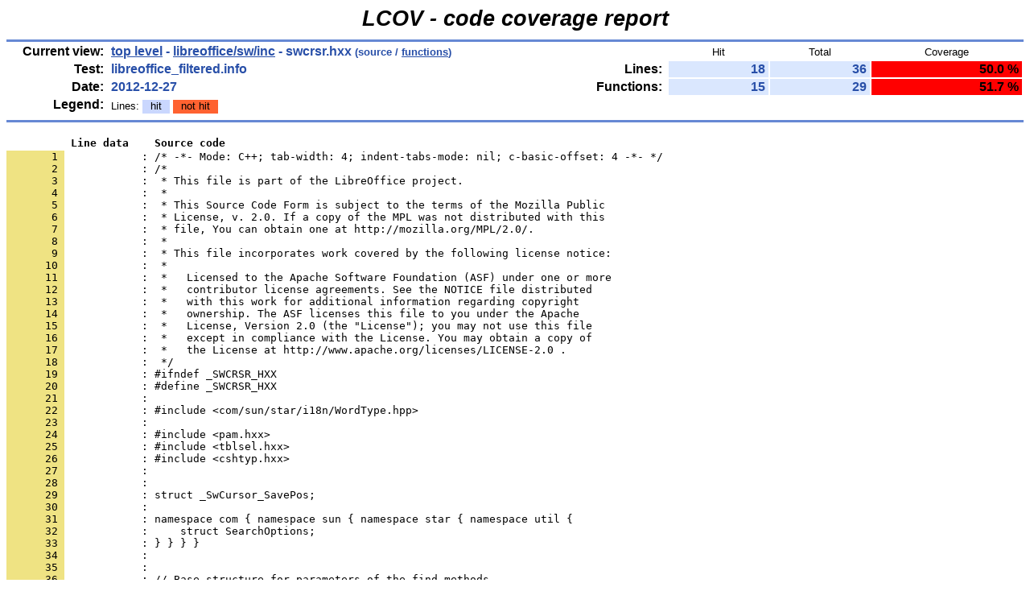

--- FILE ---
content_type: text/html
request_url: https://dev-builds.libreoffice.org/lcov_reports/archive/master~2012-12-23_14.37.59/libreoffice/sw/inc/swcrsr.hxx.gcov.html
body_size: 6913
content:
<!DOCTYPE HTML PUBLIC "-//W3C//DTD HTML 4.01 Transitional//EN">

<html lang="en">

<head>
  <meta http-equiv="Content-Type" content="text/html; charset=UTF-8">
  <title>LCOV - libreoffice_filtered.info - libreoffice/sw/inc/swcrsr.hxx</title>
  <link rel="stylesheet" type="text/css" href="../../../gcov.css">
</head>

<body>

  <table width="100%" border=0 cellspacing=0 cellpadding=0>
    <tr><td class="title">LCOV - code coverage report</td></tr>
    <tr><td class="ruler"><img src="../../../glass.png" width=3 height=3 alt=""></td></tr>

    <tr>
      <td width="100%">
        <table cellpadding=1 border=0 width="100%">
          <tr>
            <td width="10%" class="headerItem">Current view:</td>
            <td width="35%" class="headerValue"><a href="../../../index.html">top level</a> - <a href="index.html">libreoffice/sw/inc</a> - swcrsr.hxx<span style="font-size: 80%;"> (source / <a href="swcrsr.hxx.func.html">functions</a>)</span></td>
            <td width="5%"></td>
            <td width="15%"></td>
            <td width="10%" class="headerCovTableHead">Hit</td>
            <td width="10%" class="headerCovTableHead">Total</td>
            <td width="15%" class="headerCovTableHead">Coverage</td>
          </tr>
          <tr>
            <td class="headerItem">Test:</td>
            <td class="headerValue">libreoffice_filtered.info</td>
            <td></td>
            <td class="headerItem">Lines:</td>
            <td class="headerCovTableEntry">18</td>
            <td class="headerCovTableEntry">36</td>
            <td class="headerCovTableEntryLo">50.0 %</td>
          </tr>
          <tr>
            <td class="headerItem">Date:</td>
            <td class="headerValue">2012-12-27</td>
            <td></td>
            <td class="headerItem">Functions:</td>
            <td class="headerCovTableEntry">15</td>
            <td class="headerCovTableEntry">29</td>
            <td class="headerCovTableEntryLo">51.7 %</td>
          </tr>
          <tr>
            <td class="headerItem">Legend:</td>
            <td class="headerValueLeg">            Lines:
            <span class="coverLegendCov">hit</span>
            <span class="coverLegendNoCov">not hit</span>
</td>
            <td></td>
          </tr>
          <tr><td><img src="../../../glass.png" width=3 height=3 alt=""></td></tr>
        </table>
      </td>
    </tr>

    <tr><td class="ruler"><img src="../../../glass.png" width=3 height=3 alt=""></td></tr>
  </table>

  <table cellpadding=0 cellspacing=0 border=0>
    <tr>
      <td><br></td>
    </tr>
    <tr>
      <td>
<pre class="sourceHeading">          Line data    Source code</pre>
<pre class="source">
<a name="1"><span class="lineNum">       1 </span>            : /* -*- Mode: C++; tab-width: 4; indent-tabs-mode: nil; c-basic-offset: 4 -*- */</a>
<span class="lineNum">       2 </span>            : /*
<span class="lineNum">       3 </span>            :  * This file is part of the LibreOffice project.
<span class="lineNum">       4 </span>            :  *
<span class="lineNum">       5 </span>            :  * This Source Code Form is subject to the terms of the Mozilla Public
<span class="lineNum">       6 </span>            :  * License, v. 2.0. If a copy of the MPL was not distributed with this
<span class="lineNum">       7 </span>            :  * file, You can obtain one at http://mozilla.org/MPL/2.0/.
<span class="lineNum">       8 </span>            :  *
<span class="lineNum">       9 </span>            :  * This file incorporates work covered by the following license notice:
<span class="lineNum">      10 </span>            :  *
<span class="lineNum">      11 </span>            :  *   Licensed to the Apache Software Foundation (ASF) under one or more
<span class="lineNum">      12 </span>            :  *   contributor license agreements. See the NOTICE file distributed
<span class="lineNum">      13 </span>            :  *   with this work for additional information regarding copyright
<span class="lineNum">      14 </span>            :  *   ownership. The ASF licenses this file to you under the Apache
<span class="lineNum">      15 </span>            :  *   License, Version 2.0 (the &quot;License&quot;); you may not use this file
<span class="lineNum">      16 </span>            :  *   except in compliance with the License. You may obtain a copy of
<span class="lineNum">      17 </span>            :  *   the License at http://www.apache.org/licenses/LICENSE-2.0 .
<span class="lineNum">      18 </span>            :  */
<span class="lineNum">      19 </span>            : #ifndef _SWCRSR_HXX
<span class="lineNum">      20 </span>            : #define _SWCRSR_HXX
<span class="lineNum">      21 </span>            : 
<span class="lineNum">      22 </span>            : #include &lt;com/sun/star/i18n/WordType.hpp&gt;
<span class="lineNum">      23 </span>            : 
<span class="lineNum">      24 </span>            : #include &lt;pam.hxx&gt;
<span class="lineNum">      25 </span>            : #include &lt;tblsel.hxx&gt;
<span class="lineNum">      26 </span>            : #include &lt;cshtyp.hxx&gt;
<span class="lineNum">      27 </span>            : 
<span class="lineNum">      28 </span>            : 
<span class="lineNum">      29 </span>            : struct _SwCursor_SavePos;
<span class="lineNum">      30 </span>            : 
<span class="lineNum">      31 </span>            : namespace com { namespace sun { namespace star { namespace util {
<span class="lineNum">      32 </span>            :     struct SearchOptions;
<span class="lineNum">      33 </span>            : } } } }
<span class="lineNum">      34 </span>            : 
<span class="lineNum">      35 </span>            : 
<span class="lineNum">      36 </span>            : // Base structure for parameters of the find-methods.
<span class="lineNum">      37 </span>            : // Returns values of found-call.
<span class="lineNum">      38 </span>            : const int FIND_NOT_FOUND    = 0;
<span class="lineNum">      39 </span>            : const int FIND_FOUND        = 1;
<a name="40"><span class="lineNum">      40 </span>            : const int FIND_NO_RING      = 2;</a>
<span class="lineNum">      41 </span>            : 
<span class="lineNum">      42 </span><span class="lineNoCov">          0 : struct SwFindParas</span>
<span class="lineNum">      43 </span>            : {
<span class="lineNum">      44 </span>            :     virtual int Find( SwPaM*, SwMoveFn, const SwPaM*, sal_Bool ) = 0;
<span class="lineNum">      45 </span>            :     virtual int IsReplaceMode() const = 0;
<a name="46"><span class="lineNum">      46 </span>            : </a>
<span class="lineNum">      47 </span>            : protected:
<span class="lineNum">      48 </span><span class="lineNoCov">          0 :     ~SwFindParas() {}</span>
<span class="lineNum">      49 </span>            : };
<span class="lineNum">      50 </span>            : 
<span class="lineNum">      51 </span>            : typedef sal_uInt16 SwCursorSelOverFlags;
<span class="lineNum">      52 </span>            : namespace nsSwCursorSelOverFlags
<span class="lineNum">      53 </span>            : {
<span class="lineNum">      54 </span>            :     const SwCursorSelOverFlags SELOVER_NONE                = 0x00;
<span class="lineNum">      55 </span>            :     const SwCursorSelOverFlags SELOVER_CHECKNODESSECTION   = 0x01;
<span class="lineNum">      56 </span>            :     const SwCursorSelOverFlags SELOVER_TOGGLE              = 0x02;
<span class="lineNum">      57 </span>            :     const SwCursorSelOverFlags SELOVER_ENABLEREVDIREKTION  = 0x04;
<span class="lineNum">      58 </span>            :     const SwCursorSelOverFlags SELOVER_CHANGEPOS           = 0x08;
<a name="59"><span class="lineNum">      59 </span>            : }</a>
<span class="lineNum">      60 </span>            : 
<span class="lineNum">      61 </span><span class="lineNoCov">          0 : class SW_DLLPUBLIC SwCursor : public SwPaM</span>
<span class="lineNum">      62 </span>            : {
<span class="lineNum">      63 </span>            :     friend class SwCrsrSaveState;
<span class="lineNum">      64 </span>            : 
<span class="lineNum">      65 </span>            :     _SwCursor_SavePos* pSavePos;
<span class="lineNum">      66 </span>            :     long mnRowSpanOffset;        // required for travelling in tabs with rowspans
<span class="lineNum">      67 </span>            :     sal_uInt8 nCursorBidiLevel;       // bidi level of the cursor
<span class="lineNum">      68 </span>            :     bool mbColumnSelection;      // true: cursor is aprt of a column selection
<span class="lineNum">      69 </span>            : 
<span class="lineNum">      70 </span>            :     sal_uLong FindAll( SwFindParas&amp; , SwDocPositions, SwDocPositions, FindRanges, sal_Bool&amp; bCancel );
<span class="lineNum">      71 </span>            : 
<span class="lineNum">      72 </span>            :     using SwPaM::Find;
<span class="lineNum">      73 </span>            : 
<span class="lineNum">      74 </span>            : protected:
<span class="lineNum">      75 </span>            :     virtual _SwCursor_SavePos* CreateNewSavePos() const;
<span class="lineNum">      76 </span>            :     void SaveState();
<a name="77"><span class="lineNum">      77 </span>            :     void RestoreState();</a>
<span class="lineNum">      78 </span>            : 
<span class="lineNum">      79 </span><span class="lineCov">       2006 :     const _SwCursor_SavePos* GetSavePos() const { return pSavePos; }</span>
<span class="lineNum">      80 </span>            : 
<span class="lineNum">      81 </span>            :     virtual const SwCntntFrm* DoSetBidiLevelLeftRight(
<span class="lineNum">      82 </span>            :         sal_Bool &amp; io_rbLeft, sal_Bool bVisualAllowed, sal_Bool bInsertCrsr);
<span class="lineNum">      83 </span>            :     virtual void DoSetBidiLevelUpDown();
<span class="lineNum">      84 </span>            :     virtual bool IsSelOvrCheck(int eFlags);
<span class="lineNum">      85 </span>            : 
<span class="lineNum">      86 </span>            : public:
<span class="lineNum">      87 </span>            :     // single argument ctors shall be explicit.
<span class="lineNum">      88 </span>            :     SwCursor( const SwPosition &amp;rPos, SwPaM* pRing, bool bColumnSel );
<span class="lineNum">      89 </span>            :     virtual ~SwCursor();
<span class="lineNum">      90 </span>            : 
<span class="lineNum">      91 </span>            :     // @@@ semantic: no copy ctor.
<span class="lineNum">      92 </span>            :     SwCursor( SwCursor&amp; rCpy);
<span class="lineNum">      93 </span>            : 
<span class="lineNum">      94 </span>            : public:
<span class="lineNum">      95 </span>            : 
<span class="lineNum">      96 </span>            :     virtual SwCursor* Create( SwPaM* pRing = 0 ) const;
<span class="lineNum">      97 </span>            : 
<span class="lineNum">      98 </span>            :     virtual short MaxReplaceArived(); //returns RET_YES/RET_CANCEL/RET_NO
<span class="lineNum">      99 </span>            :     virtual void SaveTblBoxCntnt( const SwPosition* pPos = 0 );
<span class="lineNum">     100 </span>            : 
<span class="lineNum">     101 </span>            :     void FillFindPos( SwDocPositions ePos, SwPosition&amp; rPos ) const;
<span class="lineNum">     102 </span>            :     SwMoveFnCollection* MakeFindRange( SwDocPositions, SwDocPositions,
<span class="lineNum">     103 </span>            :                                         SwPaM* ) const;
<span class="lineNum">     104 </span>            : 
<span class="lineNum">     105 </span>            : 
<span class="lineNum">     106 </span>            :     sal_uLong Find( const com::sun::star::util::SearchOptions&amp; rSearchOpt,
<span class="lineNum">     107 </span>            :                 sal_Bool bSearchInNotes,
<span class="lineNum">     108 </span>            :                 SwDocPositions nStart, SwDocPositions nEnde,
<span class="lineNum">     109 </span>            :                 sal_Bool&amp; bCancel,
<span class="lineNum">     110 </span>            :                 FindRanges = FND_IN_BODY,
<span class="lineNum">     111 </span>            :                 int bReplace = sal_False );
<span class="lineNum">     112 </span>            :     sal_uLong Find( const SwTxtFmtColl&amp; rFmtColl,
<span class="lineNum">     113 </span>            :                 SwDocPositions nStart, SwDocPositions nEnde,
<span class="lineNum">     114 </span>            :                 sal_Bool&amp; bCancel,
<span class="lineNum">     115 </span>            :                 FindRanges = FND_IN_BODY,
<span class="lineNum">     116 </span>            :                 const SwTxtFmtColl* pReplFmt = 0 );
<span class="lineNum">     117 </span>            :     sal_uLong Find( const SfxItemSet&amp; rSet, sal_Bool bNoCollections,
<span class="lineNum">     118 </span>            :                 SwDocPositions nStart, SwDocPositions nEnde,
<span class="lineNum">     119 </span>            :                 sal_Bool&amp; bCancel,
<span class="lineNum">     120 </span>            :                 FindRanges = FND_IN_BODY,
<span class="lineNum">     121 </span>            :                 const com::sun::star::util::SearchOptions* pSearchOpt = 0,
<span class="lineNum">     122 </span>            :                 const SfxItemSet* rReplSet = 0 );
<span class="lineNum">     123 </span>            : 
<span class="lineNum">     124 </span>            :     // UI versions
<span class="lineNum">     125 </span>            :     sal_Bool IsStartWord( sal_Int16 nWordType = com::sun::star::i18n::WordType::ANYWORD_IGNOREWHITESPACES ) const;
<span class="lineNum">     126 </span>            :     sal_Bool IsEndWord( sal_Int16 nWordType = com::sun::star::i18n::WordType::ANYWORD_IGNOREWHITESPACES ) const;
<span class="lineNum">     127 </span>            :     sal_Bool IsInWord( sal_Int16 nWordType = com::sun::star::i18n::WordType::ANYWORD_IGNOREWHITESPACES ) const;
<span class="lineNum">     128 </span>            :     sal_Bool IsStartEndSentence( bool bEnd ) const;
<span class="lineNum">     129 </span>            :     sal_Bool GoStartWord();
<span class="lineNum">     130 </span>            :     sal_Bool GoEndWord();
<span class="lineNum">     131 </span>            :     sal_Bool GoNextWord();
<span class="lineNum">     132 </span>            :     sal_Bool GoPrevWord();
<span class="lineNum">     133 </span>            :     sal_Bool SelectWord( ViewShell* pViewShell, const Point* pPt = 0 );
<span class="lineNum">     134 </span>            : 
<span class="lineNum">     135 </span>            :     // API versions of above functions (will be used with a different
<span class="lineNum">     136 </span>            :     // WordType for the break iterator)
<span class="lineNum">     137 </span>            :     sal_Bool IsStartWordWT( sal_Int16 nWordType ) const;
<span class="lineNum">     138 </span>            :     sal_Bool IsEndWordWT( sal_Int16 nWordType ) const;
<span class="lineNum">     139 </span>            :     sal_Bool IsInWordWT( sal_Int16 nWordType ) const;
<span class="lineNum">     140 </span>            :     sal_Bool GoStartWordWT( sal_Int16 nWordType );
<span class="lineNum">     141 </span>            :     sal_Bool GoEndWordWT( sal_Int16 nWordType );
<span class="lineNum">     142 </span>            :     sal_Bool GoNextWordWT( sal_Int16 nWordType );
<span class="lineNum">     143 </span>            :     sal_Bool GoPrevWordWT( sal_Int16 nWordType );
<span class="lineNum">     144 </span>            :     sal_Bool SelectWordWT( ViewShell* pViewShell, sal_Int16 nWordType, const Point* pPt = 0 );
<span class="lineNum">     145 </span>            : 
<span class="lineNum">     146 </span>            :     enum SentenceMoveType
<span class="lineNum">     147 </span>            :     {
<span class="lineNum">     148 </span>            :         NEXT_SENT,
<span class="lineNum">     149 </span>            :         PREV_SENT,
<span class="lineNum">     150 </span>            :         START_SENT,
<span class="lineNum">     151 </span>            :         END_SENT
<a name="152"><span class="lineNum">     152 </span>            :     };</a>
<a name="153"><span class="lineNum">     153 </span>            :     sal_Bool GoSentence(SentenceMoveType eMoveType);</a>
<span class="lineNum">     154 </span><span class="lineNoCov">          0 :     sal_Bool GoNextSentence(){return GoSentence(NEXT_SENT);}</span>
<a name="155"><span class="lineNum">     155 </span><span class="lineNoCov">          0 :     sal_Bool GoEndSentence(){return GoSentence(END_SENT);}</span></a>
<span class="lineNum">     156 </span>            :     sal_Bool GoPrevSentence(){return GoSentence(PREV_SENT);}
<span class="lineNum">     157 </span><span class="lineNoCov">          0 :     sal_Bool GoStartSentence(){return GoSentence(START_SENT);}</span>
<span class="lineNum">     158 </span>            :     sal_Bool ExpandToSentenceBorders();
<span class="lineNum">     159 </span>            : 
<span class="lineNum">     160 </span>            :     virtual sal_Bool LeftRight( sal_Bool bLeft, sal_uInt16 nCnt, sal_uInt16 nMode,
<span class="lineNum">     161 </span>            :         sal_Bool bAllowVisual, sal_Bool bSkipHidden, sal_Bool bInsertCrsr );
<span class="lineNum">     162 </span>            :     sal_Bool UpDown( sal_Bool bUp, sal_uInt16 nCnt, Point* pPt, long nUpDownX );
<span class="lineNum">     163 </span>            :     sal_Bool LeftRightMargin( sal_Bool bLeftMargin, sal_Bool bAPI = sal_False );
<span class="lineNum">     164 </span>            :     sal_Bool IsAtLeftRightMargin( sal_Bool bLeftMargin, sal_Bool bAPI = sal_False ) const;
<span class="lineNum">     165 </span>            :     sal_Bool SttEndDoc( sal_Bool bSttDoc );
<a name="166"><span class="lineNum">     166 </span>            :     sal_Bool GoPrevNextCell( sal_Bool bNext, sal_uInt16 nCnt );</a>
<span class="lineNum">     167 </span>            : 
<a name="168"><span class="lineNum">     168 </span><span class="lineCov">       1030 :     sal_Bool Left( sal_uInt16 nCnt, sal_uInt16 nMode, sal_Bool bAllowVisual, sal_Bool bSkipHidden )</span></a>
<span class="lineNum">     169 </span><span class="lineCov">       1030 :                                     { return LeftRight( sal_True, nCnt, nMode, bAllowVisual, bSkipHidden, sal_False ); }</span>
<a name="170"><span class="lineNum">     170 </span><span class="lineCov">        386 :     sal_Bool Right( sal_uInt16 nCnt, sal_uInt16 nMode, sal_Bool bAllowVisual, sal_Bool bSkipHidden )</span></a>
<a name="171"><span class="lineNum">     171 </span><span class="lineCov">        386 :                                     { return LeftRight( sal_False, nCnt, nMode, bAllowVisual, bSkipHidden, sal_False ); }</span></a>
<span class="lineNum">     172 </span><span class="lineNoCov">          0 :     sal_Bool GoNextCell( sal_uInt16 nCnt = 1 )  { return GoPrevNextCell( sal_True, nCnt ); }</span>
<span class="lineNum">     173 </span><span class="lineNoCov">          0 :     sal_Bool GoPrevCell( sal_uInt16 nCnt = 1 )  { return GoPrevNextCell( sal_False, nCnt ); }</span>
<span class="lineNum">     174 </span>            :     virtual bool GotoTable( const String&amp; rName );
<span class="lineNum">     175 </span>            :     sal_Bool GotoTblBox( const String&amp; rName );
<span class="lineNum">     176 </span>            :     bool GotoRegion( const String&amp; rName );
<span class="lineNum">     177 </span>            :     sal_Bool GotoFtnAnchor();
<span class="lineNum">     178 </span>            :     sal_Bool GotoFtnTxt();
<span class="lineNum">     179 </span>            :     sal_Bool GotoNextFtnAnchor();
<span class="lineNum">     180 </span>            :     sal_Bool GotoPrevFtnAnchor();
<span class="lineNum">     181 </span>            :     sal_Bool GotoNextFtnCntnt();
<span class="lineNum">     182 </span>            :     sal_Bool GotoPrevFtnCntnt();
<span class="lineNum">     183 </span>            : 
<span class="lineNum">     184 </span>            :     sal_Bool MovePara( SwWhichPara, SwPosPara );
<span class="lineNum">     185 </span>            :     sal_Bool MoveSection( SwWhichSection, SwPosSection );
<span class="lineNum">     186 </span>            :     sal_Bool MoveTable( SwWhichTable, SwPosTable );
<span class="lineNum">     187 </span>            :     sal_Bool MoveRegion( SwWhichRegion, SwPosRegion );
<span class="lineNum">     188 </span>            : 
<span class="lineNum">     189 </span>            :     // Is there a selection of content in table?
<span class="lineNum">     190 </span>            :     // Return value indicates if cursor remains at its old position.
<span class="lineNum">     191 </span>            :     virtual sal_Bool IsSelOvr( int eFlags =
<span class="lineNum">     192 </span>            :                                 ( nsSwCursorSelOverFlags::SELOVER_CHECKNODESSECTION |
<span class="lineNum">     193 </span>            :                                   nsSwCursorSelOverFlags::SELOVER_TOGGLE |
<span class="lineNum">     194 </span>            :                                   nsSwCursorSelOverFlags::SELOVER_CHANGEPOS ));
<span class="lineNum">     195 </span>            :     virtual sal_Bool IsInProtectTable( sal_Bool bMove = sal_False,
<span class="lineNum">     196 </span>            :                                         sal_Bool bChgCrsr = sal_True );
<span class="lineNum">     197 </span>            :     sal_Bool IsNoCntnt() const;
<span class="lineNum">     198 </span>            : 
<span class="lineNum">     199 </span>            :     /** Restore cursor state to the one saved by SwCrsrSaveState **/
<span class="lineNum">     200 </span>            :     void RestoreSavePos();
<span class="lineNum">     201 </span>            : 
<span class="lineNum">     202 </span>            :     // sal_True: cursor can be set at this position.
<span class="lineNum">     203 </span>            :     virtual sal_Bool IsAtValidPos( sal_Bool bPoint = sal_True ) const;
<span class="lineNum">     204 </span>            : 
<span class="lineNum">     205 </span>            :     // Is cursor allowed in ready only ranges?
<span class="lineNum">     206 </span>            :     virtual bool IsReadOnlyAvailable() const;
<span class="lineNum">     207 </span>            : 
<span class="lineNum">     208 </span>            :     virtual sal_Bool IsSkipOverProtectSections() const;
<a name="209"><span class="lineNum">     209 </span>            :     virtual sal_Bool IsSkipOverHiddenSections() const;</a>
<a name="210"><span class="lineNum">     210 </span>            : </a>
<span class="lineNum">     211 </span><span class="lineCov">       2606 :     sal_uInt8 GetCrsrBidiLevel() const { return nCursorBidiLevel; }</span>
<a name="212"><span class="lineNum">     212 </span><span class="lineNoCov">          0 :     void SetCrsrBidiLevel( sal_uInt8 nNewLevel ) { nCursorBidiLevel = nNewLevel; }</span></a>
<a name="213"><span class="lineNum">     213 </span>            : </a>
<span class="lineNum">     214 </span><span class="lineNoCov">          0 :     bool IsColumnSelection() const { return mbColumnSelection; }</span>
<a name="215"><span class="lineNum">     215 </span><span class="lineNoCov">          0 :     void SetColumnSelection( bool bNew ) { mbColumnSelection = bNew; }</span></a>
<span class="lineNum">     216 </span>            : 
<span class="lineNum">     217 </span><span class="lineNoCov">          0 :     long GetCrsrRowSpanOffset() const { return mnRowSpanOffset; }</span>
<a name="218"><span class="lineNum">     218 </span>            :     void SetCrsrRowSpanOffset( long nNew ) { mnRowSpanOffset = nNew; }</a>
<span class="lineNum">     219 </span>            : 
<span class="lineNum">     220 </span><span class="lineCov">          6 :     DECL_FIXEDMEMPOOL_NEWDEL( SwCursor )</span>
<span class="lineNum">     221 </span>            : };
<span class="lineNum">     222 </span>            : 
<span class="lineNum">     223 </span>            : 
<span class="lineNum">     224 </span>            : /**
<span class="lineNum">     225 </span>            :  A helper class to save cursor state (position). Create SwCrsrSaveState
<span class="lineNum">     226 </span>            :  object to save current state, use SwCursor::RestoreSavePos() to actually
<span class="lineNum">     227 </span>            :  restore cursor state to the saved state (SwCrsrSaveState destructor only
<span class="lineNum">     228 </span>            :  removes the saved state from an internal stack). It is possible to stack
<span class="lineNum">     229 </span>            :  several SwCrsrSaveState objects.
<span class="lineNum">     230 </span>            : **/
<span class="lineNum">     231 </span>            : class SwCrsrSaveState
<span class="lineNum">     232 </span>            : {
<a name="233"><span class="lineNum">     233 </span>            :     SwCursor&amp; rCrsr;</a>
<a name="234"><span class="lineNum">     234 </span>            : public:</a>
<span class="lineNum">     235 </span><span class="lineCov">       2120 :     SwCrsrSaveState( SwCursor&amp; rC ) : rCrsr( rC ) { rC.SaveState(); }</span>
<span class="lineNum">     236 </span><span class="lineCov">       2120 :     ~SwCrsrSaveState() { rCrsr.RestoreState(); }</span>
<span class="lineNum">     237 </span>            : };
<span class="lineNum">     238 </span>            : 
<span class="lineNum">     239 </span>            : // internal, used by SwCursor::SaveState() etc.
<span class="lineNum">     240 </span>            : struct _SwCursor_SavePos
<span class="lineNum">     241 </span>            : {
<span class="lineNum">     242 </span>            :     sal_uLong nNode;
<span class="lineNum">     243 </span>            :     xub_StrLen nCntnt;
<a name="244"><span class="lineNum">     244 </span>            :     _SwCursor_SavePos* pNext;</a>
<span class="lineNum">     245 </span>            : 
<span class="lineNum">     246 </span><span class="lineCov">       2120 :     _SwCursor_SavePos( const SwCursor&amp; rCrsr )</span>
<span class="lineNum">     247 </span><span class="lineCov">       2120 :         : nNode( rCrsr.GetPoint()-&gt;nNode.GetIndex() ),</span>
<span class="lineNum">     248 </span><span class="lineCov">       2120 :         nCntnt( rCrsr.GetPoint()-&gt;nContent.GetIndex() ),</span>
<a name="249"><span class="lineNum">     249 </span><span class="lineCov">       6360 :         pNext( 0 )</span></a>
<span class="lineNum">     250 </span><span class="lineCov">       2120 :     {}</span>
<a name="251"><span class="lineNum">     251 </span><span class="lineCov">       4240 :     virtual ~_SwCursor_SavePos() {}</span></a>
<span class="lineNum">     252 </span>            : 
<span class="lineNum">     253 </span><span class="lineCov">       4240 :     DECL_FIXEDMEMPOOL_NEWDEL( _SwCursor_SavePos )</span>
<span class="lineNum">     254 </span>            : };
<span class="lineNum">     255 </span>            : 
<span class="lineNum">     256 </span>            : 
<span class="lineNum">     257 </span>            : 
<span class="lineNum">     258 </span>            : class SwTableCursor : public virtual SwCursor
<span class="lineNum">     259 </span>            : {
<span class="lineNum">     260 </span>            : 
<span class="lineNum">     261 </span>            : protected:
<span class="lineNum">     262 </span>            :     sal_uLong nTblPtNd, nTblMkNd;
<span class="lineNum">     263 </span>            :     xub_StrLen nTblPtCnt, nTblMkCnt;
<span class="lineNum">     264 </span>            :     SwSelBoxes m_SelectedBoxes;
<span class="lineNum">     265 </span>            :     sal_Bool bChg : 1;
<span class="lineNum">     266 </span>            :     sal_Bool bParked : 1;       // Table-cursor was parked.
<span class="lineNum">     267 </span>            : 
<span class="lineNum">     268 </span>            :     virtual bool IsSelOvrCheck(int eFlags);
<span class="lineNum">     269 </span>            : 
<span class="lineNum">     270 </span>            : public:
<span class="lineNum">     271 </span>            :     SwTableCursor( const SwPosition &amp;rPos, SwPaM* pRing = 0 );
<span class="lineNum">     272 </span>            :     SwTableCursor( SwTableCursor&amp; );
<span class="lineNum">     273 </span>            :     virtual ~SwTableCursor();
<span class="lineNum">     274 </span>            : 
<span class="lineNum">     275 </span>            :     virtual sal_Bool LeftRight( sal_Bool bLeft, sal_uInt16 nCnt, sal_uInt16 nMode,
<span class="lineNum">     276 </span>            :         sal_Bool bAllowVisual, sal_Bool bSkipHidden, sal_Bool bInsertCrsr );
<span class="lineNum">     277 </span>            :     virtual bool GotoTable( const String&amp; rName );
<span class="lineNum">     278 </span>            : 
<a name="279"><span class="lineNum">     279 </span>            :     void InsertBox( const SwTableBox&amp; rTblBox );</a>
<a name="280"><span class="lineNum">     280 </span>            :     void DeleteBox(size_t nPos);</a>
<span class="lineNum">     281 </span><span class="lineCov">          2 :     size_t GetSelectedBoxesCount() const { return m_SelectedBoxes.size(); }</span>
<span class="lineNum">     282 </span><span class="lineNoCov">          0 :     const SwSelBoxes&amp; GetSelectedBoxes() const { return m_SelectedBoxes; }</span>
<span class="lineNum">     283 </span>            : 
<span class="lineNum">     284 </span>            :     // Creates cursor for all boxes.
<span class="lineNum">     285 </span>            :     SwCursor* MakeBoxSels( SwCursor* pAktCrsr );
<span class="lineNum">     286 </span>            :     // Any boxes protected?
<span class="lineNum">     287 </span>            :     sal_Bool HasReadOnlyBoxSel() const;
<span class="lineNum">     288 </span>            : 
<span class="lineNum">     289 </span>            :     // Has table cursor been changed? If so, save new values immediately.
<a name="290"><span class="lineNum">     290 </span>            :     sal_Bool IsCrsrMovedUpdt();</a>
<span class="lineNum">     291 </span>            :     // Has table cursor been changed?
<span class="lineNum">     292 </span><span class="lineNoCov">          0 :     sal_Bool IsCrsrMoved() const</span>
<span class="lineNum">     293 </span>            :     {
<span class="lineNum">     294 </span><span class="lineNoCov">          0 :         return  nTblMkNd != GetMark()-&gt;nNode.GetIndex() ||</span>
<span class="lineNum">     295 </span><span class="lineNoCov">          0 :                 nTblPtNd != GetPoint()-&gt;nNode.GetIndex() ||</span>
<span class="lineNum">     296 </span><span class="lineNoCov">          0 :                 nTblMkCnt != GetMark()-&gt;nContent.GetIndex() ||</span>
<span class="lineNum">     297 </span><span class="lineNoCov">          0 :                 nTblPtCnt != GetPoint()-&gt;nContent.GetIndex();</span>
<a name="298"><span class="lineNum">     298 </span>            :     }</a>
<span class="lineNum">     299 </span>            : 
<span class="lineNum">     300 </span><span class="lineCov">          2 :     sal_Bool IsChgd() const { return bChg; }</span>
<span class="lineNum">     301 </span>            : 
<span class="lineNum">     302 </span>            :     // Park table cursor at start node of boxes.
<span class="lineNum">     303 </span>            :     void ParkCrsr();
<span class="lineNum">     304 </span>            : 
<span class="lineNum">     305 </span>            :     bool NewTableSelection();
<span class="lineNum">     306 </span>            :     void ActualizeSelection( const SwSelBoxes &amp;rBoxes );
<span class="lineNum">     307 </span>            : };
<span class="lineNum">     308 </span>            : 
<span class="lineNum">     309 </span>            : #endif
<span class="lineNum">     310 </span>            : 
<span class="lineNum">     311 </span>            : /* vim:set shiftwidth=4 softtabstop=4 expandtab: */
</pre>
      </td>
    </tr>
  </table>
  <br>

  <table width="100%" border=0 cellspacing=0 cellpadding=0>
    <tr><td class="ruler"><img src="../../../glass.png" width=3 height=3 alt=""></td></tr>
    <tr><td class="versionInfo">Generated by: <a href="http://ltp.sourceforge.net/coverage/lcov.php" target="_parent">LCOV version 1.10</a></td></tr>
  </table>
  <br>

</body>
</html>
